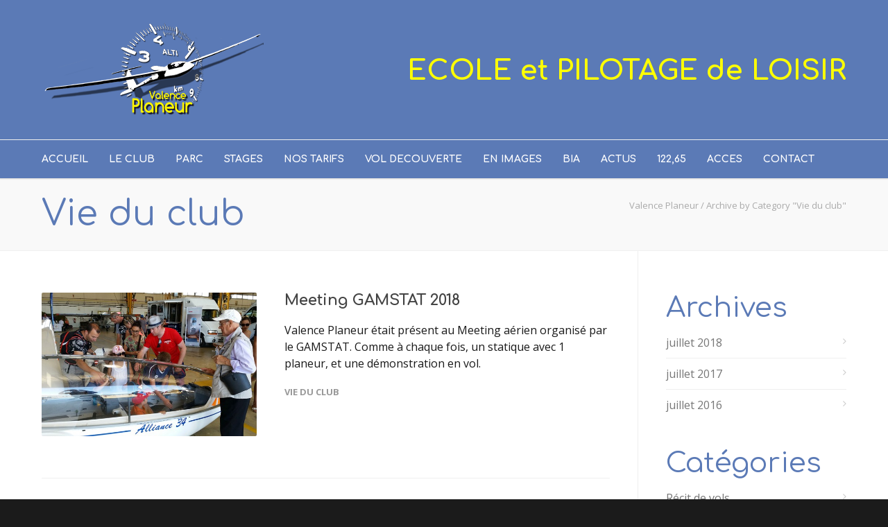

--- FILE ---
content_type: text/html; charset=UTF-8
request_url: https://www.valence-planeur.com/category/non-classe/
body_size: 12631
content:
<!doctype html>
<html lang="fr-FR">
<head>
<meta http-equiv="Content-Type" content="text/html; charset=UTF-8" />
<title>Vie du club Archives - Valence Planeur</title>
<!-- Mobile Specific Metas & Favicons -->
<meta name="viewport" content="width=device-width, initial-scale=1, maximum-scale=1, user-scalable=0"><link rel="shortcut icon" href="https://www.valence-planeur.com/wp-content/uploads/2016/03/favicon.ico"><link rel="apple-touch-icon" href="https://www.valence-planeur.com/wp-content/uploads/2016/03/logo-png-57x57-1.png"><link rel="apple-touch-icon" sizes="120x120" href="https://www.valence-planeur.com/wp-content/uploads/2016/03/logo-png-150-150.png"><link rel="apple-touch-icon" sizes="76x76" href="https://www.valence-planeur.com/wp-content/uploads/2016/03/logo-png-76x76-1.png"><link rel="apple-touch-icon" sizes="152x152" href="https://www.valence-planeur.com/wp-content/uploads/2016/03/logo-png-150-150.png"><!-- WordPress Stuff -->
                        <script>
                            /* You can add more configuration options to webfontloader by previously defining the WebFontConfig with your options */
                            if ( typeof WebFontConfig === "undefined" ) {
                                WebFontConfig = new Object();
                            }
                            WebFontConfig['google'] = {families: ['Comfortaa:300,400,700', 'Open+Sans:300,400,600,700,800,300italic,400italic,600italic,700italic,800italic', 'Montserrat:100,200,300,400,500,600,700,800,900,100italic,200italic,300italic,400italic,500italic,600italic,700italic,800italic,900italic&subset=latin']};

                            (function() {
                                var wf = document.createElement( 'script' );
                                wf.src = 'https://ajax.googleapis.com/ajax/libs/webfont/1.5.3/webfont.js';
                                wf.type = 'text/javascript';
                                wf.async = 'true';
                                var s = document.getElementsByTagName( 'script' )[0];
                                s.parentNode.insertBefore( wf, s );
                            })();
                        </script>
                        <meta name='robots' content='index, follow, max-image-preview:large, max-snippet:-1, max-video-preview:-1' />

	<!-- This site is optimized with the Yoast SEO plugin v26.8 - https://yoast.com/product/yoast-seo-wordpress/ -->
	<link rel="canonical" href="https://www.valence-planeur.com/category/non-classe/" />
	<meta property="og:locale" content="fr_FR" />
	<meta property="og:type" content="article" />
	<meta property="og:title" content="Vie du club Archives - Valence Planeur" />
	<meta property="og:url" content="https://www.valence-planeur.com/category/non-classe/" />
	<meta property="og:site_name" content="Valence Planeur" />
	<meta name="twitter:card" content="summary_large_image" />
	<!-- / Yoast SEO plugin. -->


<link rel="alternate" type="application/rss+xml" title="Valence Planeur &raquo; Flux" href="https://www.valence-planeur.com/feed/" />
<link rel="alternate" type="application/rss+xml" title="Valence Planeur &raquo; Flux des commentaires" href="https://www.valence-planeur.com/comments/feed/" />
<link rel="alternate" type="application/rss+xml" title="Valence Planeur &raquo; Flux de la catégorie Vie du club" href="https://www.valence-planeur.com/category/non-classe/feed/" />
<style id='wp-img-auto-sizes-contain-inline-css' type='text/css'>
img:is([sizes=auto i],[sizes^="auto," i]){contain-intrinsic-size:3000px 1500px}
/*# sourceURL=wp-img-auto-sizes-contain-inline-css */
</style>
<style id='wp-emoji-styles-inline-css' type='text/css'>

	img.wp-smiley, img.emoji {
		display: inline !important;
		border: none !important;
		box-shadow: none !important;
		height: 1em !important;
		width: 1em !important;
		margin: 0 0.07em !important;
		vertical-align: -0.1em !important;
		background: none !important;
		padding: 0 !important;
	}
/*# sourceURL=wp-emoji-styles-inline-css */
</style>
<link rel='stylesheet' id='contact-form-7-css' href='https://www.valence-planeur.com/wp-content/plugins/contact-form-7/includes/css/styles.css?ver=6.1.4' type='text/css' media='all' />
<link rel='stylesheet' id='stylesheet-css' href='https://www.valence-planeur.com/wp-content/themes/unicon/style.css?ver=1' type='text/css' media='all' />
<link rel='stylesheet' id='js_composer_front-css' href='https://www.valence-planeur.com/wp-content/plugins/js_composer/assets/css/js_composer.min.css?ver=8.7.2' type='text/css' media='all' />
<link rel='stylesheet' id='shortcodes-css' href='https://www.valence-planeur.com/wp-content/themes/unicon/framework/css/shortcodes.css?ver=6.9' type='text/css' media='all' />
<link rel='stylesheet' id='responsive-css' href='https://www.valence-planeur.com/wp-content/themes/unicon/framework/css/responsive.css?ver=6.9' type='text/css' media='all' />
<script type="text/javascript" src="https://www.valence-planeur.com/wp-includes/js/jquery/jquery.min.js?ver=3.7.1" id="jquery-core-js"></script>
<script type="text/javascript" src="https://www.valence-planeur.com/wp-includes/js/jquery/jquery-migrate.min.js?ver=3.4.1" id="jquery-migrate-js"></script>
<script></script><link rel="https://api.w.org/" href="https://www.valence-planeur.com/wp-json/" /><link rel="alternate" title="JSON" type="application/json" href="https://www.valence-planeur.com/wp-json/wp/v2/categories/1" /><link rel="EditURI" type="application/rsd+xml" title="RSD" href="https://www.valence-planeur.com/xmlrpc.php?rsd" />
<style type="text/css">
body{ font: 400 16px Open Sans, Arial, Helvetica, sans-serif; color: #191919; line-height: 1.5;} .wrapall, .boxed-layout{ background-color: #ffffff; } body.page-template-page-blank-php{ background: #ffffff !important; } h1, .title-h1{ font: 700 50px Comfortaa, Arial, Helvetica, sans-serif; color: #5b7ab6; } h2{ font: 700 35px Comfortaa, Arial, Helvetica, sans-serif; color: #5b7ab6; } h3{ font: 700 30px Comfortaa, Arial, Helvetica, sans-serif; color: #5b7ab6; } h4{ font: 700 16px Comfortaa, Arial, Helvetica, sans-serif; color: #5b7ab6; } h5{ font: 700 16px Comfortaa, Arial, Helvetica, sans-serif; color: #5b7ab6; } h6{ font: 700 16px Comfortaa, Arial, Helvetica, sans-serif; color: #5b7ab6; } .title{ font-family: 'Comfortaa', Arial, Helvetica, sans-serif; } h1 a, h2 a, h3 a, h4 a, h5 a, h6 a { font-weight: inherit; color: inherit; } h1 a:hover, h2 a:hover, h3 a:hover, h4 a:hover, h5 a:hover, h6 a:hover, a:hover h1, a:hover h2, a:hover h3, a:hover h4, a:hover h5, a:hover h6 { color: #333333; } a{ color: #5b7ab6; } a:hover{ color: #333333; } input[type='text'], input[type='password'], input[type='email'], input[type='tel'], input[type='date'], input[type='number'], textarea, select { font-family: Open Sans, Arial, Helvetica, sans-serif; font-size: 16px; } #sidebar .widget h3{ font: 40px Comfortaa, Arial, Helvetica, sans-serif; color: #5b7ab6; } .container .twelve.alt.sidebar-right, .container .twelve.alt.sidebar-left, #sidebar.sidebar-right #sidebar-widgets, #sidebar.sidebar-left #sidebar-widgets{ border-color: #efefef;} #topbar{ background: #f5f5f5; color: #777777; } #topbar a{ color: #999999; } #topbar a:hover{ color: #333333; } @media only screen and (max-width: 767px) { #topbar .topbar-col1{ background: #f5f5f5; } } /* Navigation */ #navigation > ul > li > a{ font: 700 14px Comfortaa, Arial, Helvetica, sans-serif; color: #ffffff; } #navigation > ul > li:hover > a, #navigation > ul > li > a:hover { color: #eeee22; } #navigation li.current-menu-item > a:hover, #navigation li.current-page-ancestor > a:hover, #navigation li.current-menu-ancestor > a:hover, #navigation li.current-menu-parent > a:hover, #navigation li.current_page_ancestor > a:hover, #navigation > ul > li.sfHover > a { color: #eeee22; } #navigation li.current-menu-item > a, #navigation li.current-page-ancestor > a, #navigation li.current-menu-ancestor > a, #navigation li.current-menu-parent > a, #navigation li.current_page_ancestor > a { color: #00024c; } #navigation ul li:hover{ border-color: #eeee22; } #navigation li.current-menu-item, #navigation li.current-page-ancestor, #navigation li.current-menu-ancestor, #navigation li.current-menu-parent, #navigation li.current_page_ancestor{ border-color: #00024c; } #navigation .sub-menu{ background: #ffffff; } #navigation .sub-menu li a{ font: 700 14px Comfortaa, Arial, Helvetica, sans-serif; color: #5b7ab6; } #navigation .sub-menu li a:hover{ color: #eeee22; } #navigation .sub-menu li.current_page_item > a, #navigation .sub-menu li.current_page_item > a:hover, #navigation .sub-menu li.current-menu-item > a, #navigation .sub-menu li.current-menu-item > a:hover, #navigation .sub-menu li.current-page-ancestor > a, #navigation .sub-menu li.current-page-ancestor > a:hover, #navigation .sub-menu li.current-menu-ancestor > a, #navigation .sub-menu li.current-menu-ancestor > a:hover, #navigation .sub-menu li.current-menu-parent > a, #navigation .sub-menu li.current-menu-parent > a:hover, #navigation .sub-menu li.current_page_ancestor > a, #navigation .sub-menu li.current_page_ancestor > a:hover{ color: #eeee22; } #navigation .sub-menu li a, #navigation .sub-menu ul li a{ border-color: #333333; } #navigation > ul > li.megamenu > ul.sub-menu{ background: #ffffff; border-color: #eeee22; } #navigation > ul > li.megamenu > ul > li { border-right-color: #333333 !important; } #navigation > ul > li.megamenu ul li a{ color:#5b7ab6; } #navigation > ul > li.megamenu > ul > li > a { color:#5b7ab6; } #navigation > ul > li.megamenu > ul ul li a:hover, #header #navigation > ul > li.megamenu > ul ul li.current-menu-item a { color: #eeee22 !important; background-color: #333333 !important; } /* Header General */ #search-btn, #shopping-btn, #close-search-btn { color: #bbbbbb; } #search-btn:hover, #shopping-btn:hover, #close-search-btn:hover { color: #999999; } #slogan{ font: 700 40px Comfortaa, Arial, Helvetica, sans-serif; color: #ffff02; margin-top: 80px; } /* Mobile Header */ #mobile-navigation{ background: #ffffff; } #mobile-navigation ul li a{ font: 700 14px Comfortaa, Arial, Helvetica, sans-serif; color: #5b7ab6; border-bottom-color: #333333 !important; } #mobile-navigation ul li a:hover, #mobile-navigation ul li a:hover [class^='fa-'], #mobile-navigation li.open > a, #mobile-navigation ul li.current-menu-item > a, #mobile-navigation ul li.current-menu-ancestor > a{ color: #eeee22; } body #mobile-navigation li.open > a [class^='fa-']{ color: #eeee22; } #mobile-navigation form, #mobile-navigation form input{ background: #444444; color: #cccccc; } #mobile-navigation form:before{ color: #cccccc; } #mobile-header{ background: #5b7ab6; height: 90px; } #mobile-navigation-btn, #mobile-cart-btn, #mobile-shopping-btn{ color: #bbbbbb; line-height: 90px; } #mobile-navigation-btn:hover, #mobile-cart-btn:hover, #mobile-shopping-btn:hover { color: #999999; } #mobile-header .logo{ margin-top: 34px; } /* Header V1 */ #header.header-v1 { height: 90px; background: #5b7ab6; } .header-v1 .logo{ margin-top: 34px; } .header-v1 #navigation > ul > li{ height: 90px; padding-top: 35px; } .header-v1 #navigation .sub-menu{ top: 90px; } .header-v1 .header-icons-divider{ line-height: 90px; background: #efefef; } #header.header-v1 .widget_shopping_cart{ top: 90px; } .header-v1 #search-btn, .header-v1 #close-search-btn, .header-v1 #shopping-btn{ line-height: 90px; } .header-v1 #search-top, .header-v1 #search-top input{ height: 90px; } .header-v1 #search-top input{ color: #666666; font-family: Open Sans, Arial, Helvetica, sans-serif; } /* Header V3 */ #header.header-v3 { background: #5b7ab6; } .header-v3 .navigation-wrap{ background: #5b7ab6; border-top: 1px solid #efefef; } .header-v3 .logo { margin-top: 30px; margin-bottom: 30px; } /* Header V4 */ #header.header-v4 { background: #5b7ab6; } .header-v4 .navigation-wrap{ background: #5b7ab6; border-top: 1px solid #efefef; } .header-v4 .logo { margin-top: 30px; margin-bottom: 30px; } /* Transparent Header */ #transparentimage{ padding: 90px 0 0 0; } .header-is-transparent #mobile-navigation{ top: 90px; } /* Stuck */ .stuck{ background: #5b7ab6; } /* Titlebars */ .titlebar h1, .title-h1{ font: 400 50px Comfortaa, Arial, Helvetica, sans-serif; color: #5b7ab6; } #fulltitle{ background: #f9f9f9; border-bottom: 1px solid #efefef; } #breadcrumbs{ margin-top: 6px; } #breadcrumbs, #breadcrumbs a{ font: 13px Open Sans, Arial, Helvetica, sans-serif; color: #aaaaaa; } #breadcrumbs a:hover{ color: #ffff02; } #fullimagecenter h1, #transparentimage h1, #fullimagecenter .title-h1, #transparentimage .title-h1{ font: 42px Montserrat, Arial, Helvetica, sans-serif; color: #ffffff; text-transform: uppercase; letter-spacing: 1px; text-align: center; } /* Footer */ #footer .widget h3{ font: 13px Montserrat, Arial, Helvetica, sans-serif; color: #ffffff; } #footer{ color: #888888; border-top: 4px none #1cbac8; } #footer{ background-color: #262626; } #footer a, #footer .widget ul li:after { color: #888888; } #footer a:hover, #footer .widget ul li:hover:after { color: #ffffff; } #footer .widget ul li{ border-bottom-color: #333333; } /* Copyright */ #copyright{ background: #1b1b1b; color: #777777; } #copyright a { color: #999999; } #copyright a:hover { color: #cccccc; } /* Color Accent */ .highlight{color:#5b7ab6 !important;} ::selection{ background: #5b7ab6; } ::-moz-selection { background: #5b7ab6; } #shopping-btn span{background:#5b7ab6;} .blog-page .post h1 a:hover,.blog-page .post h2 a:hover{color:#5b7ab6;} .entry-image .entry-overlay{background:#5b7ab6;} .entry-quote a:hover{background:#5b7ab6;} .entry-link a:hover{background:#5b7ab6;} .blog-single .entry-tags a:hover{color:#5b7ab6;} .sharebox ul li a:hover{color:#5b7ab6;} #pagination .current a{background:#5b7ab6;} #filters ul li a:hover{color:#5b7ab6;} #filters ul li a.active{color:#5b7ab6;} #back-to-top a:hover{background-color:#5b7ab6;} #sidebar .widget ul li a:hover{color:#5b7ab6;} #sidebar .widget ul li:hover:after{color:#5b7ab6;} .widget_tag_cloud a:hover,.widget_product_tag_cloud a:hover{background:#5b7ab6;border-color:#5b7ab6;} .widget_portfolio .portfolio-widget-item .portfolio-overlay{background:#5b7ab6;} #sidebar .widget_nav_menu ul li a:hover{color:#5b7ab6;} #footer .widget_tag_cloud a:hover,#footer .widget_product_tag_cloud a:hover{background:#5b7ab6;border-color:#5b7ab6;} /* Shortcodes */ .box.style-2{border-top-color:#5b7ab6;} .box.style-4{border-color:#5b7ab6;} .box.style-6{background:#5b7ab6;} a.button,input[type=submit],button,.minti_button{background:#5b7ab6;border-color:#5b7ab6;} a.button.color-2{color:#5b7ab6;border-color:#5b7ab6;} a.button.color-3{background:#5b7ab6;border-color:#5b7ab6;} a.button.color-9{color:#5b7ab6;} a.button.color-6:hover{background:#5b7ab6;border-color:#5b7ab6;} a.button.color-7:hover{background:#5b7ab6;border-color:#5b7ab6;} .counter-number{color:#5b7ab6;} .divider-title.align-center:after, .divider-title.align-left:after { background-color:#5b7ab6 } .divider5{border-bottom-color:#5b7ab6;} .dropcap.dropcap-circle{background-color:#5b7ab6;} .dropcap.dropcap-box{background-color:#5b7ab6;} .dropcap.dropcap-color{color:#5b7ab6;} .toggle .toggle-title.active, .color-light .toggle .toggle-title.active{ background:#5b7ab6; border-color: #5b7ab6;} .iconbox-style-1.icon-color-accent i.boxicon,.iconbox-style-2.icon-color-accent i.boxicon,.iconbox-style-3.icon-color-accent i.boxicon,.iconbox-style-8.icon-color-accent i.boxicon,.iconbox-style-9.icon-color-accent i.boxicon{color:#5b7ab6!important;} .iconbox-style-4.icon-color-accent i.boxicon,.iconbox-style-5.icon-color-accent i.boxicon,.iconbox-style-6.icon-color-accent i.boxicon,.iconbox-style-7.icon-color-accent i.boxicon,.flip .icon-color-accent.card .back{background:#5b7ab6;} .latest-blog .blog-item .blog-overlay{background:#5b7ab6;} .latest-blog .blog-item .blog-pic i{color:#5b7ab6;} .latest-blog .blog-item h4 a:hover{color:#5b7ab6;} .progressbar .progress-percentage{background:#5b7ab6;} .wpb_widgetised_column .widget ul li a:hover{color:#5b7ab6;} .wpb_widgetised_column .widget ul li:hover:after{color:#5b7ab6;} .wpb_accordion .wpb_accordion_wrapper .ui-state-active .ui-icon{background-color:#5b7ab6;} .wpb_accordion .wpb_accordion_wrapper .ui-state-active.wpb_accordion_header a{color:#5b7ab6;} .wpb_accordion .wpb_accordion_wrapper .wpb_accordion_header a:hover,.wpb_accordion .wpb_accordion_wrapper .wpb_accordion_header a:hover .ui-state-default .ui-icon{color:#5b7ab6;} .wpb_accordion .wpb_accordion_wrapper .wpb_accordion_header:hover .ui-icon{background-color:#5b7ab6!important;} .wpb_content_element.wpb_tabs .wpb_tabs_nav li.ui-tabs-active{border-bottom-color:#5b7ab6;} .portfolio-item h4 a:hover{ color: #5b7ab6; } .portfolio-filters ul li a:hover { color: #5b7ab6; } .portfolio-filters ul li a.active { color: #5b7ab6; } .portfolio-overlay-icon .portfolio-overlay{ background: #5b7ab6; } .portfolio-overlay-icon i{ color: #5b7ab6; } .portfolio-overlay-effect .portfolio-overlay{ background: #5b7ab6; } .portfolio-overlay-name .portfolio-overlay{ background: #5b7ab6; } .portfolio-detail-attributes ul li a:hover{ color: #5b7ab6; } a.catimage:hover .catimage-text{ background: #5b7ab6; } /* WooCommerce */ .products li h3{font: 400 16px Open Sans, Arial, Helvetica, sans-serif; color: #191919;} .woocommerce .button.checkout-button{background:#5b7ab6;border-color:#5b7ab6;} .woocommerce .products .onsale{background:#5b7ab6;} .product .onsale{background:#5b7ab6;} button.single_add_to_cart_button:hover{background:#5b7ab6;} .woocommerce-tabs > ul > li.active a{color:#5b7ab6;border-bottom-color:#5b7ab6;} p.stars a:hover{background:#5b7ab6;} p.stars a.active,p.stars a.active:after{background:#5b7ab6;} .product_list_widget a{color:#5b7ab6;} .woocommerce .widget_layered_nav li.chosen a{color:#5b7ab6!important;} .woocommerce .widget_product_categories > ul > li.current-cat > a{color:#5b7ab6!important;} .woocommerce .widget_product_categories > ul > li.current-cat:after{color:#5b7ab6!important;} .woocommerce-message{ background: #5b7ab6; } .bbp-topics-front ul.super-sticky .bbp-topic-title:before, .bbp-topics ul.super-sticky .bbp-topic-title:before, .bbp-topics ul.sticky .bbp-topic-title:before, .bbp-forum-content ul.sticky .bbp-topic-title:before{color: #5b7ab6!important; } #subscription-toggle a:hover{ background: #5b7ab6; } .bbp-pagination-links span.current{ background: #5b7ab6; } div.wpcf7-mail-sent-ok,div.wpcf7-mail-sent-ng,div.wpcf7-spam-blocked,div.wpcf7-validation-errors{ background: #5b7ab6; } .wpcf7-not-valid{ border-color: #5b7ab6 !important;} .products .button.add_to_cart_button{ color: #5b7ab6!important; } .minti_list.color-accent li:before{ color: #5b7ab6!important; } .blogslider_text .post-categories li a{ background-color: #5b7ab6; } .minti_zooming_slider .flex-control-nav li .minti_zooming_slider_ghost { background-color: #5b7ab6; } .minti_carousel.pagination_numbers .owl-dots .owl-dot.active{ background-color: #5b7ab6; } .wpb_content_element.wpb_tour .wpb_tabs_nav li.ui-tabs-active, .color-light .wpb_content_element.wpb_tour .wpb_tabs_nav li.ui-tabs-active{ background-color: #5b7ab6; } .masonry_icon i{ color: #5b7ab6; } .woocommerce-MyAccount-navigation-link.is-active a{ color: #5b7ab6;} /* Special Font */ .font-special, .button, .counter-title, h6, .wpb_accordion .wpb_accordion_wrapper .wpb_accordion_header a, .pricing-plan .pricing-plan-head h3, a.catimage, .divider-title, button, input[type='submit'], input[type='reset'], input[type='button'], .vc_pie_chart h4, .page-404 h3, .minti_masonrygrid_item h4{ font-family: 'Montserrat', Arial, Helvetica, sans-serif; /*letter-spacing: 0px; font-weight: ;*/} .ui-helper-reset{ line-height: 1.5; } /* User CSS from Theme Options */ @media only screen and (max-width: 959px) { #header, .sticky-wrapper{display:none;} #mobile-header{display:inherit} }
</style><meta name="generator" content="Powered by WPBakery Page Builder - drag and drop page builder for WordPress."/>
<meta name="generator" content="Powered by Slider Revolution 6.7.40 - responsive, Mobile-Friendly Slider Plugin for WordPress with comfortable drag and drop interface." />
<script>function setREVStartSize(e){
			//window.requestAnimationFrame(function() {
				window.RSIW = window.RSIW===undefined ? window.innerWidth : window.RSIW;
				window.RSIH = window.RSIH===undefined ? window.innerHeight : window.RSIH;
				try {
					var pw = document.getElementById(e.c).parentNode.offsetWidth,
						newh;
					pw = pw===0 || isNaN(pw) || (e.l=="fullwidth" || e.layout=="fullwidth") ? window.RSIW : pw;
					e.tabw = e.tabw===undefined ? 0 : parseInt(e.tabw);
					e.thumbw = e.thumbw===undefined ? 0 : parseInt(e.thumbw);
					e.tabh = e.tabh===undefined ? 0 : parseInt(e.tabh);
					e.thumbh = e.thumbh===undefined ? 0 : parseInt(e.thumbh);
					e.tabhide = e.tabhide===undefined ? 0 : parseInt(e.tabhide);
					e.thumbhide = e.thumbhide===undefined ? 0 : parseInt(e.thumbhide);
					e.mh = e.mh===undefined || e.mh=="" || e.mh==="auto" ? 0 : parseInt(e.mh,0);
					if(e.layout==="fullscreen" || e.l==="fullscreen")
						newh = Math.max(e.mh,window.RSIH);
					else{
						e.gw = Array.isArray(e.gw) ? e.gw : [e.gw];
						for (var i in e.rl) if (e.gw[i]===undefined || e.gw[i]===0) e.gw[i] = e.gw[i-1];
						e.gh = e.el===undefined || e.el==="" || (Array.isArray(e.el) && e.el.length==0)? e.gh : e.el;
						e.gh = Array.isArray(e.gh) ? e.gh : [e.gh];
						for (var i in e.rl) if (e.gh[i]===undefined || e.gh[i]===0) e.gh[i] = e.gh[i-1];
											
						var nl = new Array(e.rl.length),
							ix = 0,
							sl;
						e.tabw = e.tabhide>=pw ? 0 : e.tabw;
						e.thumbw = e.thumbhide>=pw ? 0 : e.thumbw;
						e.tabh = e.tabhide>=pw ? 0 : e.tabh;
						e.thumbh = e.thumbhide>=pw ? 0 : e.thumbh;
						for (var i in e.rl) nl[i] = e.rl[i]<window.RSIW ? 0 : e.rl[i];
						sl = nl[0];
						for (var i in nl) if (sl>nl[i] && nl[i]>0) { sl = nl[i]; ix=i;}
						var m = pw>(e.gw[ix]+e.tabw+e.thumbw) ? 1 : (pw-(e.tabw+e.thumbw)) / (e.gw[ix]);
						newh =  (e.gh[ix] * m) + (e.tabh + e.thumbh);
					}
					var el = document.getElementById(e.c);
					if (el!==null && el) el.style.height = newh+"px";
					el = document.getElementById(e.c+"_wrapper");
					if (el!==null && el) {
						el.style.height = newh+"px";
						el.style.display = "block";
					}
				} catch(e){
					console.log("Failure at Presize of Slider:" + e)
				}
			//});
		  };</script>
		<style type="text/css" id="wp-custom-css">
			.widget_portfolio .portfolio-widget-item {width:33%;}

@media screen and (max-width:479px){
.widget_portfolio .portfolio-widget-item {width:100%;}
}		</style>
		<noscript><style> .wpb_animate_when_almost_visible { opacity: 1; }</style></noscript><link rel='stylesheet' id='rs-plugin-settings-css' href='//www.valence-planeur.com/wp-content/plugins/revslider/sr6/assets/css/rs6.css?ver=6.7.40' type='text/css' media='all' />
<style id='rs-plugin-settings-inline-css' type='text/css'>
.tp-caption a{color:#ff7302;text-shadow:none;-webkit-transition:all 0.2s ease-out;-moz-transition:all 0.2s ease-out;-o-transition:all 0.2s ease-out;-ms-transition:all 0.2s ease-out}.tp-caption a:hover{color:#ffa902}
/*# sourceURL=rs-plugin-settings-inline-css */
</style>
</head>

<body class="archive category category-non-classe category-1 wp-theme-unicon smooth-scroll wpb-js-composer js-comp-ver-8.7.2 vc_responsive">

	<div class="site-wrapper wrapall">

	<header id="header" class="header header-v3 clearfix">
		
	<div class="container">
		<div class="sixteen columns">

			<div id="logo" class="logo">
									<a href="https://www.valence-planeur.com/"><img src="https://www.valence-planeur.com/wp-content/uploads/2016/03/Projet-rond2.png" alt="Valence Planeur" class="logo_standard" /></a>
												</div>

			<div id="slogan" class="clearfix">
				ECOLE et PILOTAGE de LOISIR			</div>

		</div>
	</div>
	
	<div class="navigation-wrap">
		<div class="container">
			<div class="sixteen columns">
				
				<div id="navigation" class="clearfix">
					<ul id="nav" class="menu"><li id="menu-item-15527" class="menu-item menu-item-type-post_type menu-item-object-page menu-item-home menu-item-15527"><a href="https://www.valence-planeur.com/">ACCUEIL</a></li>
<li id="menu-item-15935" class="menu-item menu-item-type-custom menu-item-object-custom menu-item-has-children menu-item-15935"><a href="#">LE CLUB</a>
<ul class="sub-menu">
	<li id="menu-item-15525" class="menu-item menu-item-type-post_type menu-item-object-page menu-item-15525"><a href="https://www.valence-planeur.com/notre-association-vol-en-planeur-drome/">L&rsquo;ASSOCIATION</a></li>
	<li id="menu-item-15827" class="menu-item menu-item-type-post_type menu-item-object-page menu-item-15827"><a href="https://www.valence-planeur.com/histoire/">HISTOIRE</a></li>
</ul>
</li>
<li id="menu-item-15524" class="menu-item menu-item-type-post_type menu-item-object-page menu-item-15524"><a href="https://www.valence-planeur.com/notre-parc/">PARC</a></li>
<li id="menu-item-15523" class="menu-item menu-item-type-post_type menu-item-object-page menu-item-15523"><a href="https://www.valence-planeur.com/stage-vol-planeur-drome/">STAGES</a></li>
<li id="menu-item-15886" class="menu-item menu-item-type-post_type menu-item-object-page menu-item-15886"><a href="https://www.valence-planeur.com/tarifs-valence-planeur/">NOS TARIFS</a></li>
<li id="menu-item-16578" class="menu-item menu-item-type-post_type menu-item-object-page menu-item-16578"><a href="https://www.valence-planeur.com/bapteme-air-planeur-drome/">VOL DECOUVERTE</a></li>
<li id="menu-item-15890" class="menu-item menu-item-type-custom menu-item-object-custom menu-item-has-children menu-item-15890"><a href="#">EN IMAGES</a>
<ul class="sub-menu">
	<li id="menu-item-15830" class="menu-item menu-item-type-post_type menu-item-object-page menu-item-15830"><a href="https://www.valence-planeur.com/portfolio-masonry/">NOS IMAGES</a></li>
	<li id="menu-item-15932" class="menu-item menu-item-type-custom menu-item-object-custom menu-item-has-children menu-item-15932"><a href="#">COMMENT CA MARCHE</a>
	<ul class="sub-menu">
		<li id="menu-item-15933" class="menu-item menu-item-type-post_type menu-item-object-page menu-item-15933"><a href="https://www.valence-planeur.com/mecanique-du-vol/">MECANIQUE DU VOL</a></li>
		<li id="menu-item-15934" class="menu-item menu-item-type-post_type menu-item-object-page menu-item-15934"><a href="https://www.valence-planeur.com/aerologie/">AEROLOGIE</a></li>
	</ul>
</li>
</ul>
</li>
<li id="menu-item-16187" class="menu-item menu-item-type-post_type menu-item-object-page menu-item-16187"><a href="https://www.valence-planeur.com/bia-brevet-dinitiation-aeronautique/">BIA</a></li>
<li id="menu-item-15626" class="menu-item menu-item-type-post_type menu-item-object-page menu-item-15626"><a href="https://www.valence-planeur.com/12265-2/nos-actualites/">ACTUS</a></li>
<li id="menu-item-15537" class="menu-item menu-item-type-custom menu-item-object-custom menu-item-has-children menu-item-15537"><a href="#">122,65</a>
<ul class="sub-menu">
	<li id="menu-item-16175" class="menu-item menu-item-type-post_type menu-item-object-page menu-item-16175"><a href="https://www.valence-planeur.com/12265-2/meteo/">METEO</a></li>
	<li id="menu-item-16178" class="menu-item menu-item-type-post_type menu-item-object-page menu-item-16178"><a href="https://www.valence-planeur.com/12265-2/bibliodocs/">ESPACE MEMBRES</a></li>
	<li id="menu-item-15989" class="menu-item menu-item-type-post_type menu-item-object-page menu-item-15989"><a href="https://www.valence-planeur.com/12265-2/bibliodocs/diaporamas-pour-les-eleves/">DIAPORAMAS INSTRUCTION</a></li>
</ul>
</li>
<li id="menu-item-16091" class="menu-item menu-item-type-post_type menu-item-object-page menu-item-16091"><a href="https://www.valence-planeur.com/ou-nous-trouver/">ACCES</a></li>
<li id="menu-item-15528" class="menu-item menu-item-type-post_type menu-item-object-page menu-item-15528"><a href="https://www.valence-planeur.com/contact/">CONTACT</a></li>
</ul>				</div>

				
			</div>
		</div>
	</div>	
	
</header>

<div id="mobile-header">
	<div class="container">
		<div class="sixteen columns">
			<div id="mobile-logo" class="logo">
									<a href="https://www.valence-planeur.com/"><img src="https://www.valence-planeur.com/wp-content/uploads/2016/03/Projet-rond2.png" alt="Valence Planeur" class="logo_standard" /></a>
												</div>
			<a href="#" id="mobile-navigation-btn"><i class="fa fa-bars"></i></a>
					</div>
	</div>
</div>

<div id="mobile-navigation">
	<div class="container">
		<div class="sixteen columns">
			<div class="menu-mega-menu-container"><ul id="mobile-nav" class="menu"><li class="menu-item menu-item-type-post_type menu-item-object-page menu-item-home menu-item-15527"><a href="https://www.valence-planeur.com/">ACCUEIL</a></li>
<li class="menu-item menu-item-type-custom menu-item-object-custom menu-item-has-children menu-item-15935"><a href="#">LE CLUB</a>
<ul class="sub-menu">
	<li class="menu-item menu-item-type-post_type menu-item-object-page menu-item-15525"><a href="https://www.valence-planeur.com/notre-association-vol-en-planeur-drome/">L&rsquo;ASSOCIATION</a></li>
	<li class="menu-item menu-item-type-post_type menu-item-object-page menu-item-15827"><a href="https://www.valence-planeur.com/histoire/">HISTOIRE</a></li>
</ul>
</li>
<li class="menu-item menu-item-type-post_type menu-item-object-page menu-item-15524"><a href="https://www.valence-planeur.com/notre-parc/">PARC</a></li>
<li class="menu-item menu-item-type-post_type menu-item-object-page menu-item-15523"><a href="https://www.valence-planeur.com/stage-vol-planeur-drome/">STAGES</a></li>
<li class="menu-item menu-item-type-post_type menu-item-object-page menu-item-15886"><a href="https://www.valence-planeur.com/tarifs-valence-planeur/">NOS TARIFS</a></li>
<li class="menu-item menu-item-type-post_type menu-item-object-page menu-item-16578"><a href="https://www.valence-planeur.com/bapteme-air-planeur-drome/">VOL DECOUVERTE</a></li>
<li class="menu-item menu-item-type-custom menu-item-object-custom menu-item-has-children menu-item-15890"><a href="#">EN IMAGES</a>
<ul class="sub-menu">
	<li class="menu-item menu-item-type-post_type menu-item-object-page menu-item-15830"><a href="https://www.valence-planeur.com/portfolio-masonry/">NOS IMAGES</a></li>
	<li class="menu-item menu-item-type-custom menu-item-object-custom menu-item-has-children menu-item-15932"><a href="#">COMMENT CA MARCHE</a>
	<ul class="sub-menu">
		<li class="menu-item menu-item-type-post_type menu-item-object-page menu-item-15933"><a href="https://www.valence-planeur.com/mecanique-du-vol/">MECANIQUE DU VOL</a></li>
		<li class="menu-item menu-item-type-post_type menu-item-object-page menu-item-15934"><a href="https://www.valence-planeur.com/aerologie/">AEROLOGIE</a></li>
	</ul>
</li>
</ul>
</li>
<li class="menu-item menu-item-type-post_type menu-item-object-page menu-item-16187"><a href="https://www.valence-planeur.com/bia-brevet-dinitiation-aeronautique/">BIA</a></li>
<li class="menu-item menu-item-type-post_type menu-item-object-page menu-item-15626"><a href="https://www.valence-planeur.com/12265-2/nos-actualites/">ACTUS</a></li>
<li class="menu-item menu-item-type-custom menu-item-object-custom menu-item-has-children menu-item-15537"><a href="#">122,65</a>
<ul class="sub-menu">
	<li class="menu-item menu-item-type-post_type menu-item-object-page menu-item-16175"><a href="https://www.valence-planeur.com/12265-2/meteo/">METEO</a></li>
	<li class="menu-item menu-item-type-post_type menu-item-object-page menu-item-16178"><a href="https://www.valence-planeur.com/12265-2/bibliodocs/">ESPACE MEMBRES</a></li>
	<li class="menu-item menu-item-type-post_type menu-item-object-page menu-item-15989"><a href="https://www.valence-planeur.com/12265-2/bibliodocs/diaporamas-pour-les-eleves/">DIAPORAMAS INSTRUCTION</a></li>
</ul>
</li>
<li class="menu-item menu-item-type-post_type menu-item-object-page menu-item-16091"><a href="https://www.valence-planeur.com/ou-nous-trouver/">ACCES</a></li>
<li class="menu-item menu-item-type-post_type menu-item-object-page menu-item-15528"><a href="https://www.valence-planeur.com/contact/">CONTACT</a></li>
</ul></div>			
						<form action="https://www.valence-planeur.com" method="GET">
	      		<input type="text" name="s" value="" placeholder="Search.."  autocomplete="off" />
			</form> 
				
		</div>
	</div>
</div>

	
					<div id="fulltitle" class="titlebar">
				<div class="container">
					<div  id="title" class="ten columns">
						<h1>Vie du club</h1>					</div>
					<div id="breadcrumbs" class="six columns">
						<div id="crumbs"><span itemscope itemtype="http://data-vocabulary.org/Breadcrumb"><a href="https://www.valence-planeur.com/" itemprop="url"><span itemprop="title">Valence Planeur</span></a></span> <span class="sep">/</span> <span class="current">Archive by Category "Vie du club"</span></div><!-- #crumbs -->					</div>
				</div>
			</div>
		

<div id="page-wrap" class="blog-page blog-medium container">
	
	<div id="content" class="sidebar-right twelve alt columns">

			
					
			<article id="post-15767" class="clearfix post-15767 post type-post status-publish format-standard has-post-thumbnail hentry category-non-classe">
    
        <div class="entry-image">
        <a href="https://www.valence-planeur.com/meeting-gamstat-dimanche-3-juillet-2016/" title="Permalink to Meeting GAMSTAT 2018" rel="bookmark">
            <img width="600" height="400" src="https://www.valence-planeur.com/wp-content/uploads/2016/07/MEETING-2016-600x400.jpg" class="attachment-portfolio size-portfolio wp-post-image" alt="" decoding="async" fetchpriority="high" />        </a>
    </div>
        
    <div class="entry-wrap">

        <div class="entry-title">
        	<h2><a href="https://www.valence-planeur.com/meeting-gamstat-dimanche-3-juillet-2016/" title="Permalink to Meeting GAMSTAT 2018" rel="bookmark">Meeting GAMSTAT 2018</a></h2>
        </div>

        <div class="entry-content">
        	Valence Planeur était présent au Meeting aérien organisé par le GAMSTAT. Comme à chaque fois, un statique avec 1 planeur, et une démonstration en vol.        </div>

        <div class="entry-meta">
            <ul>
					<li class="meta-category"><a href="https://www.valence-planeur.com/category/non-classe/" rel="category tag">Vie du club</a></li>
		</ul>
        </div>

    </div>

</article><!-- #post -->

<div class="clear"></div>	
					
			<article id="post-16153" class="clearfix post-16153 post type-post status-publish format-standard has-post-thumbnail hentry category-recit-vol category-non-classe">
    
        <div class="entry-image">
        <a href="https://www.valence-planeur.com/anciens-reprennent-manche/" title="Permalink to Quand les anciens reprennent le manche" rel="bookmark">
            <img width="600" height="400" src="https://www.valence-planeur.com/wp-content/uploads/2016/07/PHOTO-MAX-GAY-05-600x400.jpg" class="attachment-portfolio size-portfolio wp-post-image" alt="" decoding="async" />        </a>
    </div>
        
    <div class="entry-wrap">

        <div class="entry-title">
        	<h2><a href="https://www.valence-planeur.com/anciens-reprennent-manche/" title="Permalink to Quand les anciens reprennent le manche" rel="bookmark">Quand les anciens reprennent le manche</a></h2>
        </div>

        <div class="entry-content">
        	Il y a des virus dont il est difficile de guérir. Certains anciens viennent nous rendre une petite visite pour parler du bon vieux temps et partager un vol en... <a class="read-more-link" href="https://www.valence-planeur.com/anciens-reprennent-manche/">Lire la suite…  &rarr;</a>        </div>

        <div class="entry-meta">
            <ul>
					<li class="meta-category"><a href="https://www.valence-planeur.com/category/recit-vol/" rel="category tag">Récit de vols</a>, <a href="https://www.valence-planeur.com/category/non-classe/" rel="category tag">Vie du club</a></li>
		</ul>
        </div>

    </div>

</article><!-- #post -->

<div class="clear"></div>	
					
			<article id="post-16129" class="clearfix post-16129 post type-post status-publish format-standard has-post-thumbnail hentry category-non-classe">
    
        <div class="entry-image">
        <a href="https://www.valence-planeur.com/valence-planeur-competition/" title="Permalink to Valence Planeur en compétition" rel="bookmark">
            <img width="600" height="400" src="https://www.valence-planeur.com/wp-content/uploads/2016/07/concours-600x400.jpg" class="attachment-portfolio size-portfolio wp-post-image" alt="" decoding="async" />        </a>
    </div>
        
    <div class="entry-wrap">

        <div class="entry-title">
        	<h2><a href="https://www.valence-planeur.com/valence-planeur-competition/" title="Permalink to Valence Planeur en compétition" rel="bookmark">Valence Planeur en compétition</a></h2>
        </div>

        <div class="entry-content">
        	Grosse année de compétitions pour Valence Planeur. Une participation au régional Rhône Alpes avec un planeur biplace pour permettre à nos jeunes pilotes de se confronter à la compétition. Un... <a class="read-more-link" href="https://www.valence-planeur.com/valence-planeur-competition/">Lire la suite…  &rarr;</a>        </div>

        <div class="entry-meta">
            <ul>
					<li class="meta-category"><a href="https://www.valence-planeur.com/category/non-classe/" rel="category tag">Vie du club</a></li>
		</ul>
        </div>

    </div>

</article><!-- #post -->

<div class="clear"></div>	
		
		<p class="hidden"></p>	
	</div>

	<div id="sidebar" class="sidebar-right alt">
		<div id="sidebar-widgets" class="four columns">

    <div id="archives-2" class="widget widget_archive"><h3>Archives</h3>
			<ul>
					<li><a href='https://www.valence-planeur.com/2018/07/'>juillet 2018</a></li>
	<li><a href='https://www.valence-planeur.com/2017/07/'>juillet 2017</a></li>
	<li><a href='https://www.valence-planeur.com/2016/07/'>juillet 2016</a></li>
			</ul>

			</div><div id="categories-2" class="widget widget_categories"><h3>Catégories</h3>
			<ul>
					<li class="cat-item cat-item-28"><a href="https://www.valence-planeur.com/category/recit-vol/">Récit de vols</a>
</li>
	<li class="cat-item cat-item-1 current-cat"><a aria-current="page" href="https://www.valence-planeur.com/category/non-classe/">Vie du club</a>
</li>
			</ul>

			</div>
</div>	</div>

</div>

		
			
		<footer id="footer">
			<div class="container">
				<div class="four columns"><div id="text-3" class="widget widget_text"><h3>Valence Planeur, le planeur dans la Drôme</h3>			<div class="textwidget">Situé sur l'aéroport de Valence-Chabeuil dans la Drôme, Valence Planeur vous propose de vous initier au pilotage des planeurs dans la Drôme sur des sites grandioses comme le Vercors et le Diois.</div>
		</div></div>
								<div class="four columns">
		<div id="recent-posts-4" class="widget widget_recent_entries">
		<h3>Articles</h3>
		<ul>
											<li>
					<a href="https://www.valence-planeur.com/meeting-gamstat-dimanche-3-juillet-2016/">Meeting GAMSTAT 2018</a>
											<span class="post-date">3 juillet 2018</span>
									</li>
											<li>
					<a href="https://www.valence-planeur.com/anciens-reprennent-manche/">Quand les anciens reprennent le manche</a>
											<span class="post-date">17 juillet 2017</span>
									</li>
											<li>
					<a href="https://www.valence-planeur.com/valence-planeur-competition/">Valence Planeur en compétition</a>
											<span class="post-date">17 juillet 2016</span>
									</li>
					</ul>

		</div></div>
												<div class="four columns"><div id="portfolio-5" class="widget widget_portfolio"><h3>Images récentes</h3>		<div class="recent-works-items clearfix">
						<div class="portfolio-widget-item">
                        	<a href="https://www.valence-planeur.com/portfolio-item/histoire-de-vache-en-planeur/" title="Une histoire de vache" class="portfolio-pic"><img width="80" height="80" src="https://www.valence-planeur.com/wp-content/uploads/2016/07/PHOTO-MAX-GAY-05-80x80.jpg" class="attachment-mini size-mini wp-post-image" alt="" decoding="async" loading="lazy" srcset="https://www.valence-planeur.com/wp-content/uploads/2016/07/PHOTO-MAX-GAY-05-80x80.jpg 80w, https://www.valence-planeur.com/wp-content/uploads/2016/07/PHOTO-MAX-GAY-05-150x150.jpg 150w, https://www.valence-planeur.com/wp-content/uploads/2016/07/PHOTO-MAX-GAY-05-500x500.jpg 500w" sizes="auto, (max-width: 80px) 100vw, 80px" /><span class="portfolio-overlay"><i class="icon-minti-plus"></i></span></a>
                   </div>
				<div class="portfolio-widget-item">
                        	<a href="https://www.valence-planeur.com/portfolio-item/meeting-valence-1956/" title="Meeting 1956" class="portfolio-pic"><img width="80" height="80" src="https://www.valence-planeur.com/wp-content/uploads/2016/07/Meeting-56-10-80x80.jpg" class="attachment-mini size-mini wp-post-image" alt="" decoding="async" loading="lazy" srcset="https://www.valence-planeur.com/wp-content/uploads/2016/07/Meeting-56-10-80x80.jpg 80w, https://www.valence-planeur.com/wp-content/uploads/2016/07/Meeting-56-10-150x150.jpg 150w, https://www.valence-planeur.com/wp-content/uploads/2016/07/Meeting-56-10-500x500.jpg 500w" sizes="auto, (max-width: 80px) 100vw, 80px" /><span class="portfolio-overlay"><i class="icon-minti-plus"></i></span></a>
                   </div>
				</div>

		</div></div>
												<div class="four columns"><div id="contact-3" class="widget widget_contact"><h3>Contact Info</h3>		
		<address>
						<span class="address"><i class="fa fa-map-marker"></i><span class="adress-overflow">730, chemin du Vol à Voile - 26120 Chabeuil</span></span>
				
						<span class="phone"><i class="fa fa-phone"></i><strong>Phone:</strong> 04 75 85 28 64</span>
				
						<span class="fax"><i class="fa fa-fax"></i><strong>Fax:</strong> SIRET : 341.490.076.00013 - FR DTO 0097</span>
				
						<span class="email"><i class="fa fa-envelope"></i><strong>E-Mail:</strong> <a href="mailto:valence.planeur@orange.fr">valence.planeur@orange.fr</a></span>
				
						<span class="web"><i class="fa fa-globe"></i><strong>Web:</strong> <a href="http://www.valence-planeur.com" target="_blank">www.valence-planeur.com</a></span>
					</address>
		
		</div></div>	
							</div>
		</footer>
		
		<div id="copyright" class="clearfix">
		<div class="container">
			
			<div class="sixteen columns">

				<div class="copyright-text copyright-col1">
											© 2026 <a>Valence Planeur</a> / Thème par <a>Mintithemes</a>
<a href="http://www.valence-planeur.com/mentions-legales/"> - Mentions légales</a>									</div>
				
				<div class="copyright-col2">
											
<div class="social-icons clearfix">
	<ul>
							<li><a href="https://www.facebook.com/Valence-Planeur-124682964261787/" target="_blank" title="Facebook"><i class="fa fa-facebook"></i></a></li>
																																													</ul>
</div>									</div>

			</div>
			
		</div>
	</div><!-- end copyright -->
			
	</div><!-- end wrapall / boxed -->
	
		<div id="back-to-top"><a href="#"><i class="fa fa-chevron-up"></i></a></div>
		
	
		<script>
			window.RS_MODULES = window.RS_MODULES || {};
			window.RS_MODULES.modules = window.RS_MODULES.modules || {};
			window.RS_MODULES.waiting = window.RS_MODULES.waiting || [];
			window.RS_MODULES.defered = true;
			window.RS_MODULES.moduleWaiting = window.RS_MODULES.moduleWaiting || {};
			window.RS_MODULES.type = 'compiled';
		</script>
		<script type="speculationrules">
{"prefetch":[{"source":"document","where":{"and":[{"href_matches":"/*"},{"not":{"href_matches":["/wp-*.php","/wp-admin/*","/wp-content/uploads/*","/wp-content/*","/wp-content/plugins/*","/wp-content/themes/unicon/*","/*\\?(.+)"]}},{"not":{"selector_matches":"a[rel~=\"nofollow\"]"}},{"not":{"selector_matches":".no-prefetch, .no-prefetch a"}}]},"eagerness":"conservative"}]}
</script>
<script type="text/javascript" src="https://www.valence-planeur.com/wp-includes/js/dist/hooks.min.js?ver=dd5603f07f9220ed27f1" id="wp-hooks-js"></script>
<script type="text/javascript" src="https://www.valence-planeur.com/wp-includes/js/dist/i18n.min.js?ver=c26c3dc7bed366793375" id="wp-i18n-js"></script>
<script type="text/javascript" id="wp-i18n-js-after">
/* <![CDATA[ */
wp.i18n.setLocaleData( { 'text direction\u0004ltr': [ 'ltr' ] } );
//# sourceURL=wp-i18n-js-after
/* ]]> */
</script>
<script type="text/javascript" src="https://www.valence-planeur.com/wp-content/plugins/contact-form-7/includes/swv/js/index.js?ver=6.1.4" id="swv-js"></script>
<script type="text/javascript" id="contact-form-7-js-translations">
/* <![CDATA[ */
( function( domain, translations ) {
	var localeData = translations.locale_data[ domain ] || translations.locale_data.messages;
	localeData[""].domain = domain;
	wp.i18n.setLocaleData( localeData, domain );
} )( "contact-form-7", {"translation-revision-date":"2025-02-06 12:02:14+0000","generator":"GlotPress\/4.0.3","domain":"messages","locale_data":{"messages":{"":{"domain":"messages","plural-forms":"nplurals=2; plural=n > 1;","lang":"fr"},"This contact form is placed in the wrong place.":["Ce formulaire de contact est plac\u00e9 dans un mauvais endroit."],"Error:":["Erreur\u00a0:"]}},"comment":{"reference":"includes\/js\/index.js"}} );
//# sourceURL=contact-form-7-js-translations
/* ]]> */
</script>
<script type="text/javascript" id="contact-form-7-js-before">
/* <![CDATA[ */
var wpcf7 = {
    "api": {
        "root": "https:\/\/www.valence-planeur.com\/wp-json\/",
        "namespace": "contact-form-7\/v1"
    }
};
//# sourceURL=contact-form-7-js-before
/* ]]> */
</script>
<script type="text/javascript" src="https://www.valence-planeur.com/wp-content/plugins/contact-form-7/includes/js/index.js?ver=6.1.4" id="contact-form-7-js"></script>
<script type="text/javascript" src="//www.valence-planeur.com/wp-content/plugins/revslider/sr6/assets/js/rbtools.min.js?ver=6.7.40" defer async id="tp-tools-js"></script>
<script type="text/javascript" src="//www.valence-planeur.com/wp-content/plugins/revslider/sr6/assets/js/rs6.min.js?ver=6.7.40" defer async id="revmin-js"></script>
<script type="text/javascript" src="https://www.valence-planeur.com/wp-content/themes/unicon/framework/js/jquery.easing.min.js" id="minti-easing-js"></script>
<script type="text/javascript" src="https://www.valence-planeur.com/wp-content/themes/unicon/framework/js/waypoints.min.js" id="waypoints-js"></script>
<script type="text/javascript" src="https://www.valence-planeur.com/wp-content/themes/unicon/framework/js/waypoints-sticky.min.js" id="minti-waypoints-sticky-js"></script>
<script type="text/javascript" src="https://www.valence-planeur.com/wp-content/themes/unicon/framework/js/prettyPhoto.js" id="minti-prettyphoto-js"></script>
<script type="text/javascript" src="https://www.valence-planeur.com/wp-content/themes/unicon/framework/js/isotope.pkgd.min.js" id="minti-isotope-js"></script>
<script type="text/javascript" src="https://www.valence-planeur.com/wp-content/themes/unicon/framework/js/functions.js" id="minti-functions-js"></script>
<script type="text/javascript" src="https://www.valence-planeur.com/wp-content/themes/unicon/framework/js/flexslider.min.js" id="minti-flexslider-js"></script>
<script type="text/javascript" src="https://www.valence-planeur.com/wp-content/themes/unicon/framework/js/smoothscroll.js" id="minti-smoothscroll-js"></script>
<script type="text/javascript" src="https://www.google.com/recaptcha/api.js?render=6Ld4UH4UAAAAAGZVUKBgxPaS4E1H08iXZjW1J2ru&amp;ver=3.0" id="google-recaptcha-js"></script>
<script type="text/javascript" src="https://www.valence-planeur.com/wp-includes/js/dist/vendor/wp-polyfill.min.js?ver=3.15.0" id="wp-polyfill-js"></script>
<script type="text/javascript" id="wpcf7-recaptcha-js-before">
/* <![CDATA[ */
var wpcf7_recaptcha = {
    "sitekey": "6Ld4UH4UAAAAAGZVUKBgxPaS4E1H08iXZjW1J2ru",
    "actions": {
        "homepage": "homepage",
        "contactform": "contactform"
    }
};
//# sourceURL=wpcf7-recaptcha-js-before
/* ]]> */
</script>
<script type="text/javascript" src="https://www.valence-planeur.com/wp-content/plugins/contact-form-7/modules/recaptcha/index.js?ver=6.1.4" id="wpcf7-recaptcha-js"></script>
<script id="wp-emoji-settings" type="application/json">
{"baseUrl":"https://s.w.org/images/core/emoji/17.0.2/72x72/","ext":".png","svgUrl":"https://s.w.org/images/core/emoji/17.0.2/svg/","svgExt":".svg","source":{"concatemoji":"https://www.valence-planeur.com/wp-includes/js/wp-emoji-release.min.js?ver=6.9"}}
</script>
<script type="module">
/* <![CDATA[ */
/*! This file is auto-generated */
const a=JSON.parse(document.getElementById("wp-emoji-settings").textContent),o=(window._wpemojiSettings=a,"wpEmojiSettingsSupports"),s=["flag","emoji"];function i(e){try{var t={supportTests:e,timestamp:(new Date).valueOf()};sessionStorage.setItem(o,JSON.stringify(t))}catch(e){}}function c(e,t,n){e.clearRect(0,0,e.canvas.width,e.canvas.height),e.fillText(t,0,0);t=new Uint32Array(e.getImageData(0,0,e.canvas.width,e.canvas.height).data);e.clearRect(0,0,e.canvas.width,e.canvas.height),e.fillText(n,0,0);const a=new Uint32Array(e.getImageData(0,0,e.canvas.width,e.canvas.height).data);return t.every((e,t)=>e===a[t])}function p(e,t){e.clearRect(0,0,e.canvas.width,e.canvas.height),e.fillText(t,0,0);var n=e.getImageData(16,16,1,1);for(let e=0;e<n.data.length;e++)if(0!==n.data[e])return!1;return!0}function u(e,t,n,a){switch(t){case"flag":return n(e,"\ud83c\udff3\ufe0f\u200d\u26a7\ufe0f","\ud83c\udff3\ufe0f\u200b\u26a7\ufe0f")?!1:!n(e,"\ud83c\udde8\ud83c\uddf6","\ud83c\udde8\u200b\ud83c\uddf6")&&!n(e,"\ud83c\udff4\udb40\udc67\udb40\udc62\udb40\udc65\udb40\udc6e\udb40\udc67\udb40\udc7f","\ud83c\udff4\u200b\udb40\udc67\u200b\udb40\udc62\u200b\udb40\udc65\u200b\udb40\udc6e\u200b\udb40\udc67\u200b\udb40\udc7f");case"emoji":return!a(e,"\ud83e\u1fac8")}return!1}function f(e,t,n,a){let r;const o=(r="undefined"!=typeof WorkerGlobalScope&&self instanceof WorkerGlobalScope?new OffscreenCanvas(300,150):document.createElement("canvas")).getContext("2d",{willReadFrequently:!0}),s=(o.textBaseline="top",o.font="600 32px Arial",{});return e.forEach(e=>{s[e]=t(o,e,n,a)}),s}function r(e){var t=document.createElement("script");t.src=e,t.defer=!0,document.head.appendChild(t)}a.supports={everything:!0,everythingExceptFlag:!0},new Promise(t=>{let n=function(){try{var e=JSON.parse(sessionStorage.getItem(o));if("object"==typeof e&&"number"==typeof e.timestamp&&(new Date).valueOf()<e.timestamp+604800&&"object"==typeof e.supportTests)return e.supportTests}catch(e){}return null}();if(!n){if("undefined"!=typeof Worker&&"undefined"!=typeof OffscreenCanvas&&"undefined"!=typeof URL&&URL.createObjectURL&&"undefined"!=typeof Blob)try{var e="postMessage("+f.toString()+"("+[JSON.stringify(s),u.toString(),c.toString(),p.toString()].join(",")+"));",a=new Blob([e],{type:"text/javascript"});const r=new Worker(URL.createObjectURL(a),{name:"wpTestEmojiSupports"});return void(r.onmessage=e=>{i(n=e.data),r.terminate(),t(n)})}catch(e){}i(n=f(s,u,c,p))}t(n)}).then(e=>{for(const n in e)a.supports[n]=e[n],a.supports.everything=a.supports.everything&&a.supports[n],"flag"!==n&&(a.supports.everythingExceptFlag=a.supports.everythingExceptFlag&&a.supports[n]);var t;a.supports.everythingExceptFlag=a.supports.everythingExceptFlag&&!a.supports.flag,a.supports.everything||((t=a.source||{}).concatemoji?r(t.concatemoji):t.wpemoji&&t.twemoji&&(r(t.twemoji),r(t.wpemoji)))});
//# sourceURL=https://www.valence-planeur.com/wp-includes/js/wp-emoji-loader.min.js
/* ]]> */
</script>
<script></script>
	<script type="text/javascript">
	jQuery(document).ready(function($){
		"use strict";
	    
		/* PrettyPhoto Options */
		var lightboxArgs = {			
						animation_speed: 'fast',
						overlay_gallery: false,
			autoplay_slideshow: false,
						slideshow: 5000,
									opacity: 0.8,
						show_title: false,
			social_tools: "",			deeplinking: false,
			allow_resize: true,
			allow_expand: false,
			counter_separator_label: '/',
			default_width: 1160,
			default_height: 653
		};
		
				/* Automatic Lightbox */
		$('a[href$=jpg], a[href$=JPG], a[href$=jpeg], a[href$=JPEG], a[href$=png], a[href$=gif], a[href$=bmp]:has(img)').prettyPhoto(lightboxArgs);
					
		/* General Lightbox */
		$('a[class^="prettyPhoto"], a[rel^="prettyPhoto"], .prettyPhoto').prettyPhoto(lightboxArgs);

		/* WooCommerce Lightbox */
		$("a[data-rel^='prettyPhoto']").prettyPhoto({
			hook: 'data-rel',
			social_tools: false,
			deeplinking: false,
			overlay_gallery: false,
			opacity: 0.8,
			allow_expand: false, /* Allow the user to expand a resized image. true/false */
			show_title: false
		});

		
	    
		/* Transparent Header */
	    function transparentHeader() {
			if ($(document).scrollTop() >= 60) {
				$('#header.header-v1').removeClass('header-transparent');
			}
			else {
				$('#header.header-v1.stuck').addClass('header-transparent');
			}
		}
			
		/* Sticky Header */
		if (/Android|BlackBerry|iPhone|iPad|iPod|webOS/i.test(navigator.userAgent) === false) {

			var $stickyHeaders = $('#header.header-v1, #header.header-v3 .navigation-wrap, #header.header-v4 .navigation-wrap');
			$stickyHeaders.waypoint('sticky');
			
			$(window).resize(function() {
				$stickyHeaders.waypoint('unsticky');
				if ($(window).width() < 944) {
					$stickyHeaders.waypoint('unsticky');
				}
				else {
					$stickyHeaders.waypoint('sticky');
				}
			});
			
			if ($("body").hasClass("header-is-transparent")) {
				$(document).scroll(function() { transparentHeader(); });
				transparentHeader();
		    }

		}			
	    
	    
	    	
	    /* Fill rest of page */
	    			    			$('body').css({'background-color' : '#1b1b1b' });
	    			    
	});
	</script>
	
</body>

</html>